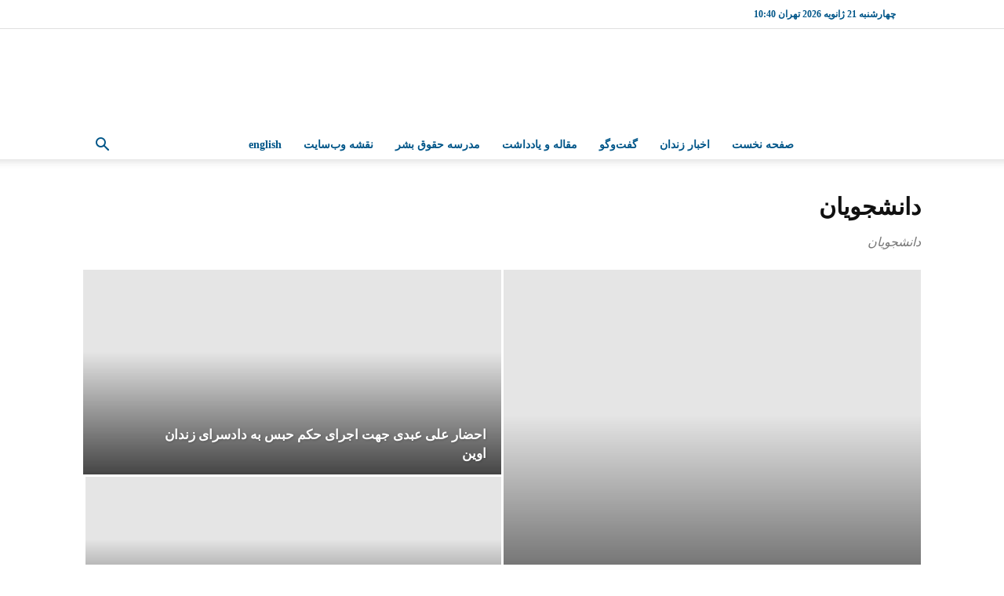

--- FILE ---
content_type: text/html; charset=utf-8
request_url: https://www.google.com/recaptcha/api2/aframe
body_size: 268
content:
<!DOCTYPE HTML><html><head><meta http-equiv="content-type" content="text/html; charset=UTF-8"></head><body><script nonce="6ekrLd0DgI8hQKOY2YyvUQ">/** Anti-fraud and anti-abuse applications only. See google.com/recaptcha */ try{var clients={'sodar':'https://pagead2.googlesyndication.com/pagead/sodar?'};window.addEventListener("message",function(a){try{if(a.source===window.parent){var b=JSON.parse(a.data);var c=clients[b['id']];if(c){var d=document.createElement('img');d.src=c+b['params']+'&rc='+(localStorage.getItem("rc::a")?sessionStorage.getItem("rc::b"):"");window.document.body.appendChild(d);sessionStorage.setItem("rc::e",parseInt(sessionStorage.getItem("rc::e")||0)+1);localStorage.setItem("rc::h",'1768979414257');}}}catch(b){}});window.parent.postMessage("_grecaptcha_ready", "*");}catch(b){}</script></body></html>